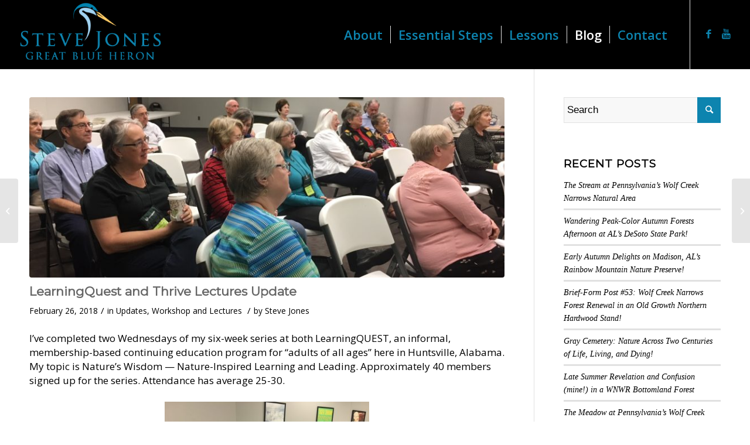

--- FILE ---
content_type: text/html; charset=UTF-8
request_url: https://stevejonesgbh.com/2018/02/26/learningquest-thrive-lectures-update/
body_size: 88414
content:
<!DOCTYPE html>
<html lang="en-US" class="html_stretched responsive av-preloader-disabled av-default-lightbox  html_header_top html_logo_left html_main_nav_header html_menu_right html_large html_header_sticky html_header_shrinking_disabled html_mobile_menu_tablet html_header_searchicon_disabled html_content_align_center html_header_unstick_top_disabled html_header_stretch html_minimal_header html_minimal_header_shadow html_av-submenu-hidden html_av-submenu-display-click html_av-overlay-side html_av-overlay-side-classic html_av-submenu-noclone html_entry_id_1845 av-cookies-no-cookie-consent av-no-preview html_text_menu_active ">
<head>
<meta charset="UTF-8" />


<!-- mobile setting -->
<meta name="viewport" content="width=device-width, initial-scale=1">

<!-- Scripts/CSS and wp_head hook -->
<meta name='robots' content='index, follow, max-image-preview:large, max-snippet:-1, max-video-preview:-1' />

	<!-- This site is optimized with the Yoast SEO plugin v26.8 - https://yoast.com/product/yoast-seo-wordpress/ -->
	<title>LearningQuest and Thrive Lectures Update - Steve Jones Great Blue Heron</title>
	<link rel="canonical" href="https://stevejonesgbh.com/2018/02/26/learningquest-thrive-lectures-update/" />
	<meta property="og:locale" content="en_US" />
	<meta property="og:type" content="article" />
	<meta property="og:title" content="LearningQuest and Thrive Lectures Update - Steve Jones Great Blue Heron" />
	<meta property="og:description" content="I&#8217;ve completed two Wednesdays of my six-week series at both LearningQUEST, an informal, membership-based continuing education program for &#8220;adults of all ages&#8221; here in Huntsville, Alabama. My topic is Nature&#8217;s Wisdom &#8212; Nature-Inspired Learning and Leading. Approximately 40 members signed up for the series. Attendance has average 25-30. Most, like me, are retired or semi-retired. [&hellip;]" />
	<meta property="og:url" content="https://stevejonesgbh.com/2018/02/26/learningquest-thrive-lectures-update/" />
	<meta property="og:site_name" content="Steve Jones Great Blue Heron" />
	<meta property="article:published_time" content="2018-02-26T10:24:27+00:00" />
	<meta property="og:image" content="https://stevejonesgbh.com/wp-content/uploads/2018/02/IMG_5125-3-LQ-lo-res.jpg" />
	<meta property="og:image:width" content="2016" />
	<meta property="og:image:height" content="1512" />
	<meta property="og:image:type" content="image/jpeg" />
	<meta name="author" content="Steve Jones" />
	<meta name="twitter:card" content="summary_large_image" />
	<meta name="twitter:label1" content="Written by" />
	<meta name="twitter:data1" content="Steve Jones" />
	<meta name="twitter:label2" content="Est. reading time" />
	<meta name="twitter:data2" content="5 minutes" />
	<script type="application/ld+json" class="yoast-schema-graph">{"@context":"https://schema.org","@graph":[{"@type":"Article","@id":"https://stevejonesgbh.com/2018/02/26/learningquest-thrive-lectures-update/#article","isPartOf":{"@id":"https://stevejonesgbh.com/2018/02/26/learningquest-thrive-lectures-update/"},"author":{"name":"Steve Jones","@id":"https://stevejonesgbh.com/#/schema/person/5474c2de04b77024bd829cc989eb1af9"},"headline":"LearningQuest and Thrive Lectures Update","datePublished":"2018-02-26T10:24:27+00:00","mainEntityOfPage":{"@id":"https://stevejonesgbh.com/2018/02/26/learningquest-thrive-lectures-update/"},"wordCount":909,"image":{"@id":"https://stevejonesgbh.com/2018/02/26/learningquest-thrive-lectures-update/#primaryimage"},"thumbnailUrl":"https://stevejonesgbh.com/wp-content/uploads/2018/02/IMG_5125-3-LQ-lo-res.jpg","articleSection":["Updates","Workshop and Lectures"],"inLanguage":"en-US"},{"@type":"WebPage","@id":"https://stevejonesgbh.com/2018/02/26/learningquest-thrive-lectures-update/","url":"https://stevejonesgbh.com/2018/02/26/learningquest-thrive-lectures-update/","name":"LearningQuest and Thrive Lectures Update - Steve Jones Great Blue Heron","isPartOf":{"@id":"https://stevejonesgbh.com/#website"},"primaryImageOfPage":{"@id":"https://stevejonesgbh.com/2018/02/26/learningquest-thrive-lectures-update/#primaryimage"},"image":{"@id":"https://stevejonesgbh.com/2018/02/26/learningquest-thrive-lectures-update/#primaryimage"},"thumbnailUrl":"https://stevejonesgbh.com/wp-content/uploads/2018/02/IMG_5125-3-LQ-lo-res.jpg","datePublished":"2018-02-26T10:24:27+00:00","author":{"@id":"https://stevejonesgbh.com/#/schema/person/5474c2de04b77024bd829cc989eb1af9"},"breadcrumb":{"@id":"https://stevejonesgbh.com/2018/02/26/learningquest-thrive-lectures-update/#breadcrumb"},"inLanguage":"en-US","potentialAction":[{"@type":"ReadAction","target":["https://stevejonesgbh.com/2018/02/26/learningquest-thrive-lectures-update/"]}]},{"@type":"ImageObject","inLanguage":"en-US","@id":"https://stevejonesgbh.com/2018/02/26/learningquest-thrive-lectures-update/#primaryimage","url":"https://stevejonesgbh.com/wp-content/uploads/2018/02/IMG_5125-3-LQ-lo-res.jpg","contentUrl":"https://stevejonesgbh.com/wp-content/uploads/2018/02/IMG_5125-3-LQ-lo-res.jpg","width":2016,"height":1512},{"@type":"BreadcrumbList","@id":"https://stevejonesgbh.com/2018/02/26/learningquest-thrive-lectures-update/#breadcrumb","itemListElement":[{"@type":"ListItem","position":1,"name":"Home","item":"https://stevejonesgbh.com/"},{"@type":"ListItem","position":2,"name":"LearningQuest and Thrive Lectures Update"}]},{"@type":"WebSite","@id":"https://stevejonesgbh.com/#website","url":"https://stevejonesgbh.com/","name":"Steve Jones Great Blue Heron","description":"Nature-Inspired Writing, Speaking, and Consulting","potentialAction":[{"@type":"SearchAction","target":{"@type":"EntryPoint","urlTemplate":"https://stevejonesgbh.com/?s={search_term_string}"},"query-input":{"@type":"PropertyValueSpecification","valueRequired":true,"valueName":"search_term_string"}}],"inLanguage":"en-US"},{"@type":"Person","@id":"https://stevejonesgbh.com/#/schema/person/5474c2de04b77024bd829cc989eb1af9","name":"Steve Jones","image":{"@type":"ImageObject","inLanguage":"en-US","@id":"https://stevejonesgbh.com/#/schema/person/image/","url":"https://secure.gravatar.com/avatar/21486ac66b41f176cf3abe7d343812ed5f159af6b49527aed11197eab1d24724?s=96&d=mm&r=g","contentUrl":"https://secure.gravatar.com/avatar/21486ac66b41f176cf3abe7d343812ed5f159af6b49527aed11197eab1d24724?s=96&d=mm&r=g","caption":"Steve Jones"},"url":"https://stevejonesgbh.com/author/stevegbh/"}]}</script>
	<!-- / Yoast SEO plugin. -->


<link rel="alternate" type="application/rss+xml" title="Steve Jones Great Blue Heron &raquo; Feed" href="https://stevejonesgbh.com/feed/" />
<link rel="alternate" type="application/rss+xml" title="Steve Jones Great Blue Heron &raquo; Comments Feed" href="https://stevejonesgbh.com/comments/feed/" />
<link rel="alternate" title="oEmbed (JSON)" type="application/json+oembed" href="https://stevejonesgbh.com/wp-json/oembed/1.0/embed?url=https%3A%2F%2Fstevejonesgbh.com%2F2018%2F02%2F26%2Flearningquest-thrive-lectures-update%2F" />
<link rel="alternate" title="oEmbed (XML)" type="text/xml+oembed" href="https://stevejonesgbh.com/wp-json/oembed/1.0/embed?url=https%3A%2F%2Fstevejonesgbh.com%2F2018%2F02%2F26%2Flearningquest-thrive-lectures-update%2F&#038;format=xml" />

<!-- google webfont font replacement -->

			<script type='text/javascript'>

				(function() {
					
					/*	check if webfonts are disabled by user setting via cookie - or user must opt in.	*/
					var html = document.getElementsByTagName('html')[0];
					var cookie_check = html.className.indexOf('av-cookies-needs-opt-in') >= 0 || html.className.indexOf('av-cookies-can-opt-out') >= 0;
					var allow_continue = true;
					var silent_accept_cookie = html.className.indexOf('av-cookies-user-silent-accept') >= 0;

					if( cookie_check && ! silent_accept_cookie )
					{
						if( ! document.cookie.match(/aviaCookieConsent/) || html.className.indexOf('av-cookies-session-refused') >= 0 )
						{
							allow_continue = false;
						}
						else
						{
							if( ! document.cookie.match(/aviaPrivacyRefuseCookiesHideBar/) )
							{
								allow_continue = false;
							}
							else if( ! document.cookie.match(/aviaPrivacyEssentialCookiesEnabled/) )
							{
								allow_continue = false;
							}
							else if( document.cookie.match(/aviaPrivacyGoogleWebfontsDisabled/) )
							{
								allow_continue = false;
							}
						}
					}
					
					if( allow_continue )
					{
						var f = document.createElement('link');
					
						f.type 	= 'text/css';
						f.rel 	= 'stylesheet';
						f.href 	= '//fonts.googleapis.com/css?family=Montserrat%7COpen+Sans:400,600';
						f.id 	= 'avia-google-webfont';

						document.getElementsByTagName('head')[0].appendChild(f);
					}
				})();
			
			</script>
			<style id='wp-img-auto-sizes-contain-inline-css' type='text/css'>
img:is([sizes=auto i],[sizes^="auto," i]){contain-intrinsic-size:3000px 1500px}
/*# sourceURL=wp-img-auto-sizes-contain-inline-css */
</style>
<link rel='stylesheet' id='avia-grid-css' href='https://stevejonesgbh.com/wp-content/themes/enfold/css/grid.css?ver=4.7.3' type='text/css' media='all' />
<link rel='stylesheet' id='avia-base-css' href='https://stevejonesgbh.com/wp-content/themes/enfold/css/base.css?ver=4.7.3' type='text/css' media='all' />
<link rel='stylesheet' id='avia-layout-css' href='https://stevejonesgbh.com/wp-content/themes/enfold/css/layout.css?ver=4.7.3' type='text/css' media='all' />
<link rel='stylesheet' id='avia-module-audioplayer-css' href='https://stevejonesgbh.com/wp-content/themes/enfold/config-templatebuilder/avia-shortcodes/audio-player/audio-player.css?ver=6.9' type='text/css' media='all' />
<link rel='stylesheet' id='avia-module-blog-css' href='https://stevejonesgbh.com/wp-content/themes/enfold/config-templatebuilder/avia-shortcodes/blog/blog.css?ver=6.9' type='text/css' media='all' />
<link rel='stylesheet' id='avia-module-postslider-css' href='https://stevejonesgbh.com/wp-content/themes/enfold/config-templatebuilder/avia-shortcodes/postslider/postslider.css?ver=6.9' type='text/css' media='all' />
<link rel='stylesheet' id='avia-module-button-css' href='https://stevejonesgbh.com/wp-content/themes/enfold/config-templatebuilder/avia-shortcodes/buttons/buttons.css?ver=6.9' type='text/css' media='all' />
<link rel='stylesheet' id='avia-module-buttonrow-css' href='https://stevejonesgbh.com/wp-content/themes/enfold/config-templatebuilder/avia-shortcodes/buttonrow/buttonrow.css?ver=6.9' type='text/css' media='all' />
<link rel='stylesheet' id='avia-module-button-fullwidth-css' href='https://stevejonesgbh.com/wp-content/themes/enfold/config-templatebuilder/avia-shortcodes/buttons_fullwidth/buttons_fullwidth.css?ver=6.9' type='text/css' media='all' />
<link rel='stylesheet' id='avia-module-catalogue-css' href='https://stevejonesgbh.com/wp-content/themes/enfold/config-templatebuilder/avia-shortcodes/catalogue/catalogue.css?ver=6.9' type='text/css' media='all' />
<link rel='stylesheet' id='avia-module-comments-css' href='https://stevejonesgbh.com/wp-content/themes/enfold/config-templatebuilder/avia-shortcodes/comments/comments.css?ver=6.9' type='text/css' media='all' />
<link rel='stylesheet' id='avia-module-contact-css' href='https://stevejonesgbh.com/wp-content/themes/enfold/config-templatebuilder/avia-shortcodes/contact/contact.css?ver=6.9' type='text/css' media='all' />
<link rel='stylesheet' id='avia-module-slideshow-css' href='https://stevejonesgbh.com/wp-content/themes/enfold/config-templatebuilder/avia-shortcodes/slideshow/slideshow.css?ver=6.9' type='text/css' media='all' />
<link rel='stylesheet' id='avia-module-slideshow-contentpartner-css' href='https://stevejonesgbh.com/wp-content/themes/enfold/config-templatebuilder/avia-shortcodes/contentslider/contentslider.css?ver=6.9' type='text/css' media='all' />
<link rel='stylesheet' id='avia-module-countdown-css' href='https://stevejonesgbh.com/wp-content/themes/enfold/config-templatebuilder/avia-shortcodes/countdown/countdown.css?ver=6.9' type='text/css' media='all' />
<link rel='stylesheet' id='avia-module-gallery-css' href='https://stevejonesgbh.com/wp-content/themes/enfold/config-templatebuilder/avia-shortcodes/gallery/gallery.css?ver=6.9' type='text/css' media='all' />
<link rel='stylesheet' id='avia-module-gallery-hor-css' href='https://stevejonesgbh.com/wp-content/themes/enfold/config-templatebuilder/avia-shortcodes/gallery_horizontal/gallery_horizontal.css?ver=6.9' type='text/css' media='all' />
<link rel='stylesheet' id='avia-module-maps-css' href='https://stevejonesgbh.com/wp-content/themes/enfold/config-templatebuilder/avia-shortcodes/google_maps/google_maps.css?ver=6.9' type='text/css' media='all' />
<link rel='stylesheet' id='avia-module-gridrow-css' href='https://stevejonesgbh.com/wp-content/themes/enfold/config-templatebuilder/avia-shortcodes/grid_row/grid_row.css?ver=6.9' type='text/css' media='all' />
<link rel='stylesheet' id='avia-module-heading-css' href='https://stevejonesgbh.com/wp-content/themes/enfold/config-templatebuilder/avia-shortcodes/heading/heading.css?ver=6.9' type='text/css' media='all' />
<link rel='stylesheet' id='avia-module-rotator-css' href='https://stevejonesgbh.com/wp-content/themes/enfold/config-templatebuilder/avia-shortcodes/headline_rotator/headline_rotator.css?ver=6.9' type='text/css' media='all' />
<link rel='stylesheet' id='avia-module-hr-css' href='https://stevejonesgbh.com/wp-content/themes/enfold/config-templatebuilder/avia-shortcodes/hr/hr.css?ver=6.9' type='text/css' media='all' />
<link rel='stylesheet' id='avia-module-icon-css' href='https://stevejonesgbh.com/wp-content/themes/enfold/config-templatebuilder/avia-shortcodes/icon/icon.css?ver=6.9' type='text/css' media='all' />
<link rel='stylesheet' id='avia-module-iconbox-css' href='https://stevejonesgbh.com/wp-content/themes/enfold/config-templatebuilder/avia-shortcodes/iconbox/iconbox.css?ver=6.9' type='text/css' media='all' />
<link rel='stylesheet' id='avia-module-icongrid-css' href='https://stevejonesgbh.com/wp-content/themes/enfold/config-templatebuilder/avia-shortcodes/icongrid/icongrid.css?ver=6.9' type='text/css' media='all' />
<link rel='stylesheet' id='avia-module-iconlist-css' href='https://stevejonesgbh.com/wp-content/themes/enfold/config-templatebuilder/avia-shortcodes/iconlist/iconlist.css?ver=6.9' type='text/css' media='all' />
<link rel='stylesheet' id='avia-module-image-css' href='https://stevejonesgbh.com/wp-content/themes/enfold/config-templatebuilder/avia-shortcodes/image/image.css?ver=6.9' type='text/css' media='all' />
<link rel='stylesheet' id='avia-module-hotspot-css' href='https://stevejonesgbh.com/wp-content/themes/enfold/config-templatebuilder/avia-shortcodes/image_hotspots/image_hotspots.css?ver=6.9' type='text/css' media='all' />
<link rel='stylesheet' id='avia-module-magazine-css' href='https://stevejonesgbh.com/wp-content/themes/enfold/config-templatebuilder/avia-shortcodes/magazine/magazine.css?ver=6.9' type='text/css' media='all' />
<link rel='stylesheet' id='avia-module-masonry-css' href='https://stevejonesgbh.com/wp-content/themes/enfold/config-templatebuilder/avia-shortcodes/masonry_entries/masonry_entries.css?ver=6.9' type='text/css' media='all' />
<link rel='stylesheet' id='avia-siteloader-css' href='https://stevejonesgbh.com/wp-content/themes/enfold/css/avia-snippet-site-preloader.css?ver=6.9' type='text/css' media='all' />
<link rel='stylesheet' id='avia-module-menu-css' href='https://stevejonesgbh.com/wp-content/themes/enfold/config-templatebuilder/avia-shortcodes/menu/menu.css?ver=6.9' type='text/css' media='all' />
<link rel='stylesheet' id='avia-modfule-notification-css' href='https://stevejonesgbh.com/wp-content/themes/enfold/config-templatebuilder/avia-shortcodes/notification/notification.css?ver=6.9' type='text/css' media='all' />
<link rel='stylesheet' id='avia-module-numbers-css' href='https://stevejonesgbh.com/wp-content/themes/enfold/config-templatebuilder/avia-shortcodes/numbers/numbers.css?ver=6.9' type='text/css' media='all' />
<link rel='stylesheet' id='avia-module-portfolio-css' href='https://stevejonesgbh.com/wp-content/themes/enfold/config-templatebuilder/avia-shortcodes/portfolio/portfolio.css?ver=6.9' type='text/css' media='all' />
<link rel='stylesheet' id='avia-module-progress-bar-css' href='https://stevejonesgbh.com/wp-content/themes/enfold/config-templatebuilder/avia-shortcodes/progressbar/progressbar.css?ver=6.9' type='text/css' media='all' />
<link rel='stylesheet' id='avia-module-promobox-css' href='https://stevejonesgbh.com/wp-content/themes/enfold/config-templatebuilder/avia-shortcodes/promobox/promobox.css?ver=6.9' type='text/css' media='all' />
<link rel='stylesheet' id='avia-sc-search-css' href='https://stevejonesgbh.com/wp-content/themes/enfold/config-templatebuilder/avia-shortcodes/search/search.css?ver=6.9' type='text/css' media='all' />
<link rel='stylesheet' id='avia-module-slideshow-accordion-css' href='https://stevejonesgbh.com/wp-content/themes/enfold/config-templatebuilder/avia-shortcodes/slideshow_accordion/slideshow_accordion.css?ver=6.9' type='text/css' media='all' />
<link rel='stylesheet' id='avia-module-slideshow-feature-image-css' href='https://stevejonesgbh.com/wp-content/themes/enfold/config-templatebuilder/avia-shortcodes/slideshow_feature_image/slideshow_feature_image.css?ver=6.9' type='text/css' media='all' />
<link rel='stylesheet' id='avia-module-slideshow-fullsize-css' href='https://stevejonesgbh.com/wp-content/themes/enfold/config-templatebuilder/avia-shortcodes/slideshow_fullsize/slideshow_fullsize.css?ver=6.9' type='text/css' media='all' />
<link rel='stylesheet' id='avia-module-slideshow-fullscreen-css' href='https://stevejonesgbh.com/wp-content/themes/enfold/config-templatebuilder/avia-shortcodes/slideshow_fullscreen/slideshow_fullscreen.css?ver=6.9' type='text/css' media='all' />
<link rel='stylesheet' id='avia-module-slideshow-ls-css' href='https://stevejonesgbh.com/wp-content/themes/enfold/config-templatebuilder/avia-shortcodes/slideshow_layerslider/slideshow_layerslider.css?ver=6.9' type='text/css' media='all' />
<link rel='stylesheet' id='avia-module-social-css' href='https://stevejonesgbh.com/wp-content/themes/enfold/config-templatebuilder/avia-shortcodes/social_share/social_share.css?ver=6.9' type='text/css' media='all' />
<link rel='stylesheet' id='avia-module-tabsection-css' href='https://stevejonesgbh.com/wp-content/themes/enfold/config-templatebuilder/avia-shortcodes/tab_section/tab_section.css?ver=6.9' type='text/css' media='all' />
<link rel='stylesheet' id='avia-module-table-css' href='https://stevejonesgbh.com/wp-content/themes/enfold/config-templatebuilder/avia-shortcodes/table/table.css?ver=6.9' type='text/css' media='all' />
<link rel='stylesheet' id='avia-module-tabs-css' href='https://stevejonesgbh.com/wp-content/themes/enfold/config-templatebuilder/avia-shortcodes/tabs/tabs.css?ver=6.9' type='text/css' media='all' />
<link rel='stylesheet' id='avia-module-team-css' href='https://stevejonesgbh.com/wp-content/themes/enfold/config-templatebuilder/avia-shortcodes/team/team.css?ver=6.9' type='text/css' media='all' />
<link rel='stylesheet' id='avia-module-testimonials-css' href='https://stevejonesgbh.com/wp-content/themes/enfold/config-templatebuilder/avia-shortcodes/testimonials/testimonials.css?ver=6.9' type='text/css' media='all' />
<link rel='stylesheet' id='avia-module-timeline-css' href='https://stevejonesgbh.com/wp-content/themes/enfold/config-templatebuilder/avia-shortcodes/timeline/timeline.css?ver=6.9' type='text/css' media='all' />
<link rel='stylesheet' id='avia-module-toggles-css' href='https://stevejonesgbh.com/wp-content/themes/enfold/config-templatebuilder/avia-shortcodes/toggles/toggles.css?ver=6.9' type='text/css' media='all' />
<link rel='stylesheet' id='avia-module-video-css' href='https://stevejonesgbh.com/wp-content/themes/enfold/config-templatebuilder/avia-shortcodes/video/video.css?ver=6.9' type='text/css' media='all' />
<style id='wp-emoji-styles-inline-css' type='text/css'>

	img.wp-smiley, img.emoji {
		display: inline !important;
		border: none !important;
		box-shadow: none !important;
		height: 1em !important;
		width: 1em !important;
		margin: 0 0.07em !important;
		vertical-align: -0.1em !important;
		background: none !important;
		padding: 0 !important;
	}
/*# sourceURL=wp-emoji-styles-inline-css */
</style>
<style id='wp-block-library-inline-css' type='text/css'>
:root{--wp-block-synced-color:#7a00df;--wp-block-synced-color--rgb:122,0,223;--wp-bound-block-color:var(--wp-block-synced-color);--wp-editor-canvas-background:#ddd;--wp-admin-theme-color:#007cba;--wp-admin-theme-color--rgb:0,124,186;--wp-admin-theme-color-darker-10:#006ba1;--wp-admin-theme-color-darker-10--rgb:0,107,160.5;--wp-admin-theme-color-darker-20:#005a87;--wp-admin-theme-color-darker-20--rgb:0,90,135;--wp-admin-border-width-focus:2px}@media (min-resolution:192dpi){:root{--wp-admin-border-width-focus:1.5px}}.wp-element-button{cursor:pointer}:root .has-very-light-gray-background-color{background-color:#eee}:root .has-very-dark-gray-background-color{background-color:#313131}:root .has-very-light-gray-color{color:#eee}:root .has-very-dark-gray-color{color:#313131}:root .has-vivid-green-cyan-to-vivid-cyan-blue-gradient-background{background:linear-gradient(135deg,#00d084,#0693e3)}:root .has-purple-crush-gradient-background{background:linear-gradient(135deg,#34e2e4,#4721fb 50%,#ab1dfe)}:root .has-hazy-dawn-gradient-background{background:linear-gradient(135deg,#faaca8,#dad0ec)}:root .has-subdued-olive-gradient-background{background:linear-gradient(135deg,#fafae1,#67a671)}:root .has-atomic-cream-gradient-background{background:linear-gradient(135deg,#fdd79a,#004a59)}:root .has-nightshade-gradient-background{background:linear-gradient(135deg,#330968,#31cdcf)}:root .has-midnight-gradient-background{background:linear-gradient(135deg,#020381,#2874fc)}:root{--wp--preset--font-size--normal:16px;--wp--preset--font-size--huge:42px}.has-regular-font-size{font-size:1em}.has-larger-font-size{font-size:2.625em}.has-normal-font-size{font-size:var(--wp--preset--font-size--normal)}.has-huge-font-size{font-size:var(--wp--preset--font-size--huge)}.has-text-align-center{text-align:center}.has-text-align-left{text-align:left}.has-text-align-right{text-align:right}.has-fit-text{white-space:nowrap!important}#end-resizable-editor-section{display:none}.aligncenter{clear:both}.items-justified-left{justify-content:flex-start}.items-justified-center{justify-content:center}.items-justified-right{justify-content:flex-end}.items-justified-space-between{justify-content:space-between}.screen-reader-text{border:0;clip-path:inset(50%);height:1px;margin:-1px;overflow:hidden;padding:0;position:absolute;width:1px;word-wrap:normal!important}.screen-reader-text:focus{background-color:#ddd;clip-path:none;color:#444;display:block;font-size:1em;height:auto;left:5px;line-height:normal;padding:15px 23px 14px;text-decoration:none;top:5px;width:auto;z-index:100000}html :where(.has-border-color){border-style:solid}html :where([style*=border-top-color]){border-top-style:solid}html :where([style*=border-right-color]){border-right-style:solid}html :where([style*=border-bottom-color]){border-bottom-style:solid}html :where([style*=border-left-color]){border-left-style:solid}html :where([style*=border-width]){border-style:solid}html :where([style*=border-top-width]){border-top-style:solid}html :where([style*=border-right-width]){border-right-style:solid}html :where([style*=border-bottom-width]){border-bottom-style:solid}html :where([style*=border-left-width]){border-left-style:solid}html :where(img[class*=wp-image-]){height:auto;max-width:100%}:where(figure){margin:0 0 1em}html :where(.is-position-sticky){--wp-admin--admin-bar--position-offset:var(--wp-admin--admin-bar--height,0px)}@media screen and (max-width:600px){html :where(.is-position-sticky){--wp-admin--admin-bar--position-offset:0px}}

/*# sourceURL=wp-block-library-inline-css */
</style><style id='global-styles-inline-css' type='text/css'>
:root{--wp--preset--aspect-ratio--square: 1;--wp--preset--aspect-ratio--4-3: 4/3;--wp--preset--aspect-ratio--3-4: 3/4;--wp--preset--aspect-ratio--3-2: 3/2;--wp--preset--aspect-ratio--2-3: 2/3;--wp--preset--aspect-ratio--16-9: 16/9;--wp--preset--aspect-ratio--9-16: 9/16;--wp--preset--color--black: #000000;--wp--preset--color--cyan-bluish-gray: #abb8c3;--wp--preset--color--white: #ffffff;--wp--preset--color--pale-pink: #f78da7;--wp--preset--color--vivid-red: #cf2e2e;--wp--preset--color--luminous-vivid-orange: #ff6900;--wp--preset--color--luminous-vivid-amber: #fcb900;--wp--preset--color--light-green-cyan: #7bdcb5;--wp--preset--color--vivid-green-cyan: #00d084;--wp--preset--color--pale-cyan-blue: #8ed1fc;--wp--preset--color--vivid-cyan-blue: #0693e3;--wp--preset--color--vivid-purple: #9b51e0;--wp--preset--gradient--vivid-cyan-blue-to-vivid-purple: linear-gradient(135deg,rgb(6,147,227) 0%,rgb(155,81,224) 100%);--wp--preset--gradient--light-green-cyan-to-vivid-green-cyan: linear-gradient(135deg,rgb(122,220,180) 0%,rgb(0,208,130) 100%);--wp--preset--gradient--luminous-vivid-amber-to-luminous-vivid-orange: linear-gradient(135deg,rgb(252,185,0) 0%,rgb(255,105,0) 100%);--wp--preset--gradient--luminous-vivid-orange-to-vivid-red: linear-gradient(135deg,rgb(255,105,0) 0%,rgb(207,46,46) 100%);--wp--preset--gradient--very-light-gray-to-cyan-bluish-gray: linear-gradient(135deg,rgb(238,238,238) 0%,rgb(169,184,195) 100%);--wp--preset--gradient--cool-to-warm-spectrum: linear-gradient(135deg,rgb(74,234,220) 0%,rgb(151,120,209) 20%,rgb(207,42,186) 40%,rgb(238,44,130) 60%,rgb(251,105,98) 80%,rgb(254,248,76) 100%);--wp--preset--gradient--blush-light-purple: linear-gradient(135deg,rgb(255,206,236) 0%,rgb(152,150,240) 100%);--wp--preset--gradient--blush-bordeaux: linear-gradient(135deg,rgb(254,205,165) 0%,rgb(254,45,45) 50%,rgb(107,0,62) 100%);--wp--preset--gradient--luminous-dusk: linear-gradient(135deg,rgb(255,203,112) 0%,rgb(199,81,192) 50%,rgb(65,88,208) 100%);--wp--preset--gradient--pale-ocean: linear-gradient(135deg,rgb(255,245,203) 0%,rgb(182,227,212) 50%,rgb(51,167,181) 100%);--wp--preset--gradient--electric-grass: linear-gradient(135deg,rgb(202,248,128) 0%,rgb(113,206,126) 100%);--wp--preset--gradient--midnight: linear-gradient(135deg,rgb(2,3,129) 0%,rgb(40,116,252) 100%);--wp--preset--font-size--small: 13px;--wp--preset--font-size--medium: 20px;--wp--preset--font-size--large: 36px;--wp--preset--font-size--x-large: 42px;--wp--preset--spacing--20: 0.44rem;--wp--preset--spacing--30: 0.67rem;--wp--preset--spacing--40: 1rem;--wp--preset--spacing--50: 1.5rem;--wp--preset--spacing--60: 2.25rem;--wp--preset--spacing--70: 3.38rem;--wp--preset--spacing--80: 5.06rem;--wp--preset--shadow--natural: 6px 6px 9px rgba(0, 0, 0, 0.2);--wp--preset--shadow--deep: 12px 12px 50px rgba(0, 0, 0, 0.4);--wp--preset--shadow--sharp: 6px 6px 0px rgba(0, 0, 0, 0.2);--wp--preset--shadow--outlined: 6px 6px 0px -3px rgb(255, 255, 255), 6px 6px rgb(0, 0, 0);--wp--preset--shadow--crisp: 6px 6px 0px rgb(0, 0, 0);}:where(.is-layout-flex){gap: 0.5em;}:where(.is-layout-grid){gap: 0.5em;}body .is-layout-flex{display: flex;}.is-layout-flex{flex-wrap: wrap;align-items: center;}.is-layout-flex > :is(*, div){margin: 0;}body .is-layout-grid{display: grid;}.is-layout-grid > :is(*, div){margin: 0;}:where(.wp-block-columns.is-layout-flex){gap: 2em;}:where(.wp-block-columns.is-layout-grid){gap: 2em;}:where(.wp-block-post-template.is-layout-flex){gap: 1.25em;}:where(.wp-block-post-template.is-layout-grid){gap: 1.25em;}.has-black-color{color: var(--wp--preset--color--black) !important;}.has-cyan-bluish-gray-color{color: var(--wp--preset--color--cyan-bluish-gray) !important;}.has-white-color{color: var(--wp--preset--color--white) !important;}.has-pale-pink-color{color: var(--wp--preset--color--pale-pink) !important;}.has-vivid-red-color{color: var(--wp--preset--color--vivid-red) !important;}.has-luminous-vivid-orange-color{color: var(--wp--preset--color--luminous-vivid-orange) !important;}.has-luminous-vivid-amber-color{color: var(--wp--preset--color--luminous-vivid-amber) !important;}.has-light-green-cyan-color{color: var(--wp--preset--color--light-green-cyan) !important;}.has-vivid-green-cyan-color{color: var(--wp--preset--color--vivid-green-cyan) !important;}.has-pale-cyan-blue-color{color: var(--wp--preset--color--pale-cyan-blue) !important;}.has-vivid-cyan-blue-color{color: var(--wp--preset--color--vivid-cyan-blue) !important;}.has-vivid-purple-color{color: var(--wp--preset--color--vivid-purple) !important;}.has-black-background-color{background-color: var(--wp--preset--color--black) !important;}.has-cyan-bluish-gray-background-color{background-color: var(--wp--preset--color--cyan-bluish-gray) !important;}.has-white-background-color{background-color: var(--wp--preset--color--white) !important;}.has-pale-pink-background-color{background-color: var(--wp--preset--color--pale-pink) !important;}.has-vivid-red-background-color{background-color: var(--wp--preset--color--vivid-red) !important;}.has-luminous-vivid-orange-background-color{background-color: var(--wp--preset--color--luminous-vivid-orange) !important;}.has-luminous-vivid-amber-background-color{background-color: var(--wp--preset--color--luminous-vivid-amber) !important;}.has-light-green-cyan-background-color{background-color: var(--wp--preset--color--light-green-cyan) !important;}.has-vivid-green-cyan-background-color{background-color: var(--wp--preset--color--vivid-green-cyan) !important;}.has-pale-cyan-blue-background-color{background-color: var(--wp--preset--color--pale-cyan-blue) !important;}.has-vivid-cyan-blue-background-color{background-color: var(--wp--preset--color--vivid-cyan-blue) !important;}.has-vivid-purple-background-color{background-color: var(--wp--preset--color--vivid-purple) !important;}.has-black-border-color{border-color: var(--wp--preset--color--black) !important;}.has-cyan-bluish-gray-border-color{border-color: var(--wp--preset--color--cyan-bluish-gray) !important;}.has-white-border-color{border-color: var(--wp--preset--color--white) !important;}.has-pale-pink-border-color{border-color: var(--wp--preset--color--pale-pink) !important;}.has-vivid-red-border-color{border-color: var(--wp--preset--color--vivid-red) !important;}.has-luminous-vivid-orange-border-color{border-color: var(--wp--preset--color--luminous-vivid-orange) !important;}.has-luminous-vivid-amber-border-color{border-color: var(--wp--preset--color--luminous-vivid-amber) !important;}.has-light-green-cyan-border-color{border-color: var(--wp--preset--color--light-green-cyan) !important;}.has-vivid-green-cyan-border-color{border-color: var(--wp--preset--color--vivid-green-cyan) !important;}.has-pale-cyan-blue-border-color{border-color: var(--wp--preset--color--pale-cyan-blue) !important;}.has-vivid-cyan-blue-border-color{border-color: var(--wp--preset--color--vivid-cyan-blue) !important;}.has-vivid-purple-border-color{border-color: var(--wp--preset--color--vivid-purple) !important;}.has-vivid-cyan-blue-to-vivid-purple-gradient-background{background: var(--wp--preset--gradient--vivid-cyan-blue-to-vivid-purple) !important;}.has-light-green-cyan-to-vivid-green-cyan-gradient-background{background: var(--wp--preset--gradient--light-green-cyan-to-vivid-green-cyan) !important;}.has-luminous-vivid-amber-to-luminous-vivid-orange-gradient-background{background: var(--wp--preset--gradient--luminous-vivid-amber-to-luminous-vivid-orange) !important;}.has-luminous-vivid-orange-to-vivid-red-gradient-background{background: var(--wp--preset--gradient--luminous-vivid-orange-to-vivid-red) !important;}.has-very-light-gray-to-cyan-bluish-gray-gradient-background{background: var(--wp--preset--gradient--very-light-gray-to-cyan-bluish-gray) !important;}.has-cool-to-warm-spectrum-gradient-background{background: var(--wp--preset--gradient--cool-to-warm-spectrum) !important;}.has-blush-light-purple-gradient-background{background: var(--wp--preset--gradient--blush-light-purple) !important;}.has-blush-bordeaux-gradient-background{background: var(--wp--preset--gradient--blush-bordeaux) !important;}.has-luminous-dusk-gradient-background{background: var(--wp--preset--gradient--luminous-dusk) !important;}.has-pale-ocean-gradient-background{background: var(--wp--preset--gradient--pale-ocean) !important;}.has-electric-grass-gradient-background{background: var(--wp--preset--gradient--electric-grass) !important;}.has-midnight-gradient-background{background: var(--wp--preset--gradient--midnight) !important;}.has-small-font-size{font-size: var(--wp--preset--font-size--small) !important;}.has-medium-font-size{font-size: var(--wp--preset--font-size--medium) !important;}.has-large-font-size{font-size: var(--wp--preset--font-size--large) !important;}.has-x-large-font-size{font-size: var(--wp--preset--font-size--x-large) !important;}
/*# sourceURL=global-styles-inline-css */
</style>

<style id='classic-theme-styles-inline-css' type='text/css'>
/*! This file is auto-generated */
.wp-block-button__link{color:#fff;background-color:#32373c;border-radius:9999px;box-shadow:none;text-decoration:none;padding:calc(.667em + 2px) calc(1.333em + 2px);font-size:1.125em}.wp-block-file__button{background:#32373c;color:#fff;text-decoration:none}
/*# sourceURL=/wp-includes/css/classic-themes.min.css */
</style>
<style id='dominant-color-styles-inline-css' type='text/css'>
img[data-dominant-color]:not(.has-transparency) { background-color: var(--dominant-color); }
/*# sourceURL=dominant-color-styles-inline-css */
</style>
<link rel='stylesheet' id='avia-scs-css' href='https://stevejonesgbh.com/wp-content/themes/enfold/css/shortcodes.css?ver=4.7.3' type='text/css' media='all' />
<link rel='stylesheet' id='avia-popup-css-css' href='https://stevejonesgbh.com/wp-content/themes/enfold/js/aviapopup/magnific-popup.css?ver=4.7.3' type='text/css' media='screen' />
<link rel='stylesheet' id='avia-lightbox-css' href='https://stevejonesgbh.com/wp-content/themes/enfold/css/avia-snippet-lightbox.css?ver=4.7.3' type='text/css' media='screen' />
<link rel='stylesheet' id='avia-widget-css-css' href='https://stevejonesgbh.com/wp-content/themes/enfold/css/avia-snippet-widget.css?ver=4.7.3' type='text/css' media='screen' />
<link rel='stylesheet' id='avia-dynamic-css' href='https://stevejonesgbh.com/wp-content/uploads/dynamic_avia/jonesgbh.css?ver=5e8524e38e225' type='text/css' media='all' />
<link rel='stylesheet' id='avia-custom-css' href='https://stevejonesgbh.com/wp-content/themes/enfold/css/custom.css?ver=4.7.3' type='text/css' media='all' />
<link rel='stylesheet' id='avia-style-css' href='https://stevejonesgbh.com/wp-content/themes/jonesgbh/style.css?ver=4.7.3' type='text/css' media='all' />
<script type="text/javascript" src="https://stevejonesgbh.com/wp-includes/js/jquery/jquery.min.js?ver=3.7.1" id="jquery-core-js"></script>
<script type="text/javascript" src="https://stevejonesgbh.com/wp-includes/js/jquery/jquery-migrate.min.js?ver=3.4.1" id="jquery-migrate-js"></script>
<script type="text/javascript" src="https://stevejonesgbh.com/wp-content/themes/enfold/js/avia-compat.js?ver=4.7.3" id="avia-compat-js"></script>
<link rel="https://api.w.org/" href="https://stevejonesgbh.com/wp-json/" /><link rel="alternate" title="JSON" type="application/json" href="https://stevejonesgbh.com/wp-json/wp/v2/posts/1845" /><link rel="EditURI" type="application/rsd+xml" title="RSD" href="https://stevejonesgbh.com/xmlrpc.php?rsd" />
<meta name="generator" content="WordPress 6.9" />
<link rel='shortlink' href='https://stevejonesgbh.com/?p=1845' />
<meta name="generator" content="dominant-color-images 1.2.0">
<meta name="generator" content="performance-lab 4.0.1; plugins: dominant-color-images, webp-uploads">
<meta name="generator" content="webp-uploads 2.6.1">
<link rel="profile" href="http://gmpg.org/xfn/11" />
<link rel="alternate" type="application/rss+xml" title="Steve Jones Great Blue Heron RSS2 Feed" href="https://stevejonesgbh.com/feed/" />
<link rel="pingback" href="https://stevejonesgbh.com/xmlrpc.php" />
<!--[if lt IE 9]><script src="https://stevejonesgbh.com/wp-content/themes/enfold/js/html5shiv.js"></script><![endif]-->


<!-- To speed up the rendering and to display the site as fast as possible to the user we include some styles and scripts for above the fold content inline -->
<script type="text/javascript">'use strict';var avia_is_mobile=!1;if(/Android|webOS|iPhone|iPad|iPod|BlackBerry|IEMobile|Opera Mini/i.test(navigator.userAgent)&&'ontouchstart' in document.documentElement){avia_is_mobile=!0;document.documentElement.className+=' avia_mobile '}
else{document.documentElement.className+=' avia_desktop '};document.documentElement.className+=' js_active ';(function(){var e=['-webkit-','-moz-','-ms-',''],n='';for(var t in e){if(e[t]+'transform' in document.documentElement.style){document.documentElement.className+=' avia_transform ';n=e[t]+'transform'};if(e[t]+'perspective' in document.documentElement.style)document.documentElement.className+=' avia_transform3d '};if(typeof document.getElementsByClassName=='function'&&typeof document.documentElement.getBoundingClientRect=='function'&&avia_is_mobile==!1){if(n&&window.innerHeight>0){setTimeout(function(){var e=0,o={},a=0,t=document.getElementsByClassName('av-parallax'),i=window.pageYOffset||document.documentElement.scrollTop;for(e=0;e<t.length;e++){t[e].style.top='0px';o=t[e].getBoundingClientRect();a=Math.ceil((window.innerHeight+i-o.top)*0.3);t[e].style[n]='translate(0px, '+a+'px)';t[e].style.top='auto';t[e].className+=' enabled-parallax '}},50)}}})();</script><style type='text/css'>
@font-face {font-family: 'entypo-fontello'; font-weight: normal; font-style: normal; font-display: auto;
src: url('https://stevejonesgbh.com/wp-content/themes/enfold/config-templatebuilder/avia-template-builder/assets/fonts/entypo-fontello.eot');
src: url('https://stevejonesgbh.com/wp-content/themes/enfold/config-templatebuilder/avia-template-builder/assets/fonts/entypo-fontello.eot?#iefix') format('embedded-opentype'), 
url('https://stevejonesgbh.com/wp-content/themes/enfold/config-templatebuilder/avia-template-builder/assets/fonts/entypo-fontello.woff') format('woff'),
url('https://stevejonesgbh.com/wp-content/themes/enfold/config-templatebuilder/avia-template-builder/assets/fonts/entypo-fontello.woff2') format('woff2'),
url('https://stevejonesgbh.com/wp-content/themes/enfold/config-templatebuilder/avia-template-builder/assets/fonts/entypo-fontello.ttf') format('truetype'), 
url('https://stevejonesgbh.com/wp-content/themes/enfold/config-templatebuilder/avia-template-builder/assets/fonts/entypo-fontello.svg#entypo-fontello') format('svg');
} #top .avia-font-entypo-fontello, body .avia-font-entypo-fontello, html body [data-av_iconfont='entypo-fontello']:before{ font-family: 'entypo-fontello'; }
</style>

<!--
Debugging Info for Theme support: 

Theme: Enfold
Version: 4.7.3
Installed: enfold
AviaFramework Version: 5.0
AviaBuilder Version: 4.7.1.1
aviaElementManager Version: 1.0.1
- - - - - - - - - - -
ChildTheme: jonesgbh
ChildTheme Version: 
ChildTheme Installed: enfold

ML:256-PU:62-PLA:9
WP:6.9
Compress: CSS:disabled - JS:disabled
Updates: disabled
PLAu:8
-->
</head>




<body id="top" class="wp-singular post-template-default single single-post postid-1845 single-format-standard wp-theme-enfold wp-child-theme-jonesgbh  rtl_columns stretched montserrat open_sans" itemscope="itemscope" itemtype="https://schema.org/WebPage" >

	
	<div id='wrap_all'>

	
<header id='header' class='all_colors header_color dark_bg_color  av_header_top av_logo_left av_main_nav_header av_menu_right av_large av_header_sticky av_header_shrinking_disabled av_header_stretch av_mobile_menu_tablet av_header_searchicon_disabled av_header_unstick_top_disabled av_seperator_small_border av_minimal_header av_minimal_header_shadow av_bottom_nav_disabled '  role="banner" itemscope="itemscope" itemtype="https://schema.org/WPHeader" >

		<div  id='header_main' class='container_wrap container_wrap_logo'>
	
        <div class='container av-logo-container'><div class='inner-container'><span class='logo'><a href='https://stevejonesgbh.com/'><img height='100' width='300' src='http://stevejonesgbh.com/wp-content/uploads/2017/01/gbhweblogo.png' alt='Steve Jones Great Blue Heron' title='' /></a></span><nav class='main_menu' data-selectname='Select a page'  role="navigation" itemscope="itemscope" itemtype="https://schema.org/SiteNavigationElement" ><div class="avia-menu av-main-nav-wrap av_menu_icon_beside"><ul id="avia-menu" class="menu av-main-nav"><li id="menu-item-1393" class="menu-item menu-item-type-post_type menu-item-object-page menu-item-has-children menu-item-top-level menu-item-top-level-1"><a href="https://stevejonesgbh.com/about-great-blue-heron/" itemprop="url"><span class="avia-bullet"></span><span class="avia-menu-text">About</span><span class="avia-menu-fx"><span class="avia-arrow-wrap"><span class="avia-arrow"></span></span></span></a>


<ul class="sub-menu">
	<li id="menu-item-1395" class="menu-item menu-item-type-post_type menu-item-object-page"><a href="https://stevejonesgbh.com/tenents/" itemprop="url"><span class="avia-bullet"></span><span class="avia-menu-text">Philosophical Tenets</span></a></li>
	<li id="menu-item-1394" class="menu-item menu-item-type-post_type menu-item-object-page"><a href="https://stevejonesgbh.com/reflections/" itemprop="url"><span class="avia-bullet"></span><span class="avia-menu-text">Reflections</span></a></li>
	<li id="menu-item-206" class="menu-item menu-item-type-post_type menu-item-object-page"><a href="https://stevejonesgbh.com/projects/" itemprop="url"><span class="avia-bullet"></span><span class="avia-menu-text">Projects</span></a></li>
</ul>
</li>
<li id="menu-item-1396" class="menu-item menu-item-type-post_type menu-item-object-page menu-item-mega-parent  menu-item-top-level menu-item-top-level-2"><a href="https://stevejonesgbh.com/the-essential-steps/" itemprop="url"><span class="avia-bullet"></span><span class="avia-menu-text">Essential Steps</span><span class="avia-menu-fx"><span class="avia-arrow-wrap"><span class="avia-arrow"></span></span></span></a></li>
<li id="menu-item-208" class="menu-item menu-item-type-post_type menu-item-object-page menu-item-has-children menu-item-top-level menu-item-top-level-3"><a href="https://stevejonesgbh.com/lessons/" itemprop="url"><span class="avia-bullet"></span><span class="avia-menu-text">Lessons</span><span class="avia-menu-fx"><span class="avia-arrow-wrap"><span class="avia-arrow"></span></span></span></a>


<ul class="sub-menu">
	<li id="menu-item-1420" class="menu-item menu-item-type-post_type menu-item-object-page"><a href="https://stevejonesgbh.com/workshops/" itemprop="url"><span class="avia-bullet"></span><span class="avia-menu-text">Appearances, Workshops, and Presentations</span></a></li>
	<li id="menu-item-609" class="menu-item menu-item-type-post_type menu-item-object-page"><a href="https://stevejonesgbh.com/writing/" itemprop="url"><span class="avia-bullet"></span><span class="avia-menu-text">Writing</span></a></li>
</ul>
</li>
<li id="menu-item-288" class="menu-item menu-item-type-post_type menu-item-object-page menu-item-top-level menu-item-top-level-4 current-menu-item"><a href="https://stevejonesgbh.com/blog/" itemprop="url"><span class="avia-bullet"></span><span class="avia-menu-text">Blog</span><span class="avia-menu-fx"><span class="avia-arrow-wrap"><span class="avia-arrow"></span></span></span></a></li>
<li id="menu-item-214" class="menu-item menu-item-type-post_type menu-item-object-page menu-item-top-level menu-item-top-level-5"><a href="https://stevejonesgbh.com/contact/" itemprop="url"><span class="avia-bullet"></span><span class="avia-menu-text">Contact</span><span class="avia-menu-fx"><span class="avia-arrow-wrap"><span class="avia-arrow"></span></span></span></a></li>
<li class="av-burger-menu-main menu-item-avia-special ">
	        			<a href="#">
							<span class="av-hamburger av-hamburger--spin av-js-hamburger">
					        <span class="av-hamburger-box">
						          <span class="av-hamburger-inner"></span>
						          <strong>Menu</strong>
					        </span>
							</span>
						</a>
	        		   </li></ul></div><ul class='noLightbox social_bookmarks icon_count_2'><li class='social_bookmarks_facebook av-social-link-facebook social_icon_1'><a target="_blank" aria-label="Link to Facebook" href='https://www.facebook.com/stevejonegreatblueheron/' aria-hidden='false' data-av_icon='' data-av_iconfont='entypo-fontello' title='Facebook' rel="noopener"><span class='avia_hidden_link_text'>Facebook</span></a></li><li class='social_bookmarks_youtube av-social-link-youtube social_icon_2'><a target="_blank" aria-label="Link to Youtube" href='https://www.youtube.com/channel/UCPKgi9PATM0_QeQ6J3lyKKg' aria-hidden='false' data-av_icon='' data-av_iconfont='entypo-fontello' title='Youtube' rel="noopener"><span class='avia_hidden_link_text'>Youtube</span></a></li></ul></nav></div> </div> 
		<!-- end container_wrap-->
		</div>
		<div class='header_bg'></div>

<!-- end header -->
</header>
		
	<div id='main' class='all_colors' data-scroll-offset='116'>

	
		<div class='container_wrap container_wrap_first main_color sidebar_right'>

			<div class='container template-blog template-single-blog '>

				<main class='content units av-content-small alpha '  role="main" itemscope="itemscope" itemtype="https://schema.org/Blog" >

                    <article class='post-entry post-entry-type-standard post-entry-1845 post-loop-1 post-parity-odd post-entry-last single-big with-slider post-1845 post type-post status-publish format-standard has-post-thumbnail hentry category-updates category-workshop-and-lectures'  itemscope="itemscope" itemtype="https://schema.org/BlogPosting" itemprop="blogPost" ><div class="big-preview single-big"><a href="https://stevejonesgbh.com/wp-content/uploads/2018/02/IMG_5125-3-LQ-lo-res-1030x773.jpg"  title="IMG_5125-3 LQ lo res" ><img width="845" height="321" src="https://stevejonesgbh.com/wp-content/uploads/2018/02/IMG_5125-3-LQ-lo-res-845x321.jpg" class="attachment-entry_with_sidebar size-entry_with_sidebar wp-post-image" alt="" decoding="async" fetchpriority="high" /></a></div><div class='blog-meta'></div><div class='entry-content-wrapper clearfix standard-content'><header class="entry-content-header"><h1 class='post-title entry-title '  itemprop="headline" >	<a href='https://stevejonesgbh.com/2018/02/26/learningquest-thrive-lectures-update/' rel='bookmark' title='Permanent Link: LearningQuest and Thrive Lectures Update'>LearningQuest and Thrive Lectures Update			<span class='post-format-icon minor-meta'></span>	</a></h1><span class='post-meta-infos'><time class='date-container minor-meta updated' >February 26, 2018</time><span class='text-sep text-sep-date'>/</span><span class="blog-categories minor-meta">in <a href="https://stevejonesgbh.com/category/updates/" rel="tag">Updates</a>, <a href="https://stevejonesgbh.com/category/workshop-and-lectures/" rel="tag">Workshop and Lectures</a> </span><span class="text-sep text-sep-cat">/</span><span class="blog-author minor-meta">by <span class="entry-author-link" ><span class="vcard author"><span class="fn"><a href="https://stevejonesgbh.com/author/stevegbh/" title="Posts by Steve Jones" rel="author">Steve Jones</a></span></span></span></span></span></header><div class="entry-content"  itemprop="text" ><p>I&#8217;ve completed two Wednesdays of my six-week series at both LearningQUEST, an informal, membership-based continuing education program for &#8220;adults of all ages&#8221; here in Huntsville, Alabama. My topic is Nature&#8217;s Wisdom &#8212; Nature-Inspired Learning and Leading. Approximately 40 members signed up for the series. Attendance has average 25-30.</p>
<p><img decoding="async" class=" wp-image-1851 aligncenter" src="https://stevejonesgbh.com/wp-content/uploads/2018/02/IMG_5128-LQ-lo-res-300x225.jpg" alt="" width="349" height="262" srcset="https://stevejonesgbh.com/wp-content/uploads/2018/02/IMG_5128-LQ-lo-res-300x225.jpg 300w, https://stevejonesgbh.com/wp-content/uploads/2018/02/IMG_5128-LQ-lo-res-768x576.jpg 768w, https://stevejonesgbh.com/wp-content/uploads/2018/02/IMG_5128-LQ-lo-res-1030x773.jpg 1030w, https://stevejonesgbh.com/wp-content/uploads/2018/02/IMG_5128-LQ-lo-res-1500x1125.jpg 1500w, https://stevejonesgbh.com/wp-content/uploads/2018/02/IMG_5128-LQ-lo-res-705x529.jpg 705w, https://stevejonesgbh.com/wp-content/uploads/2018/02/IMG_5128-LQ-lo-res-450x338.jpg 450w, https://stevejonesgbh.com/wp-content/uploads/2018/02/IMG_5128-LQ-lo-res.jpg 2016w" sizes="(max-width: 349px) 100vw, 349px" /></p>
<p>Most, like me, are retired or semi-retired. All live in the Tennessee River region of north-central Alabama. All of us share a deep passion for Nature. Participants engage eagerly and actively in discussions. The hour flies past. I&#8217;m learning a great deal. I especially draw benefit from gauging reactions to my rather novel philosophy regarding our human relationship to Nature. And to my firm belief that every lesson for living, learning, serving, and leading is either indelibly written <em>in</em>, or is compellingly inspired <em>by</em> Nature.</p>
<p>At the 11th Annual Kansas Natural Resources Conference in early February, I relished and drew comfort from how natural resources professionals resonated with the message. This amazing group of northern Alabama natural resources lay people buoy my hope that this message has clarity and can be embraced by the general citizenry. I am eager to continue exploring the topic with them. Here are the early gatherers preparing for this past Wednesday&#8217;s discussion:</p>
<p><img decoding="async" class=" wp-image-1858 aligncenter" src="https://stevejonesgbh.com/wp-content/uploads/2018/02/IMG_5120-2-LQ-hi-res-300x225.jpg" alt="" width="351" height="263" srcset="https://stevejonesgbh.com/wp-content/uploads/2018/02/IMG_5120-2-LQ-hi-res-300x225.jpg 300w, https://stevejonesgbh.com/wp-content/uploads/2018/02/IMG_5120-2-LQ-hi-res-768x576.jpg 768w, https://stevejonesgbh.com/wp-content/uploads/2018/02/IMG_5120-2-LQ-hi-res-1030x773.jpg 1030w, https://stevejonesgbh.com/wp-content/uploads/2018/02/IMG_5120-2-LQ-hi-res-1500x1125.jpg 1500w, https://stevejonesgbh.com/wp-content/uploads/2018/02/IMG_5120-2-LQ-hi-res-705x529.jpg 705w, https://stevejonesgbh.com/wp-content/uploads/2018/02/IMG_5120-2-LQ-hi-res-450x338.jpg 450w" sizes="(max-width: 351px) 100vw, 351px" /></p>
<p>I meet with them at 9:30 AM; I hold forth with the second group at 12:30 PM the same day at THRIVE Assisted Living southeast of Huntsville. Nearly a generation older, the THRIVE residents embrace me as Dad to their beloved events and activities coordinator (daughter Katy), and as an invited and welcome speaker. I entered this venue with a high level of anxiety, unsure of what to expect from a disparate gathering that included some who reside in the THRIVE memory care unit. Could I hold their interest, stimulate their thinking, and inspire them with my tales and lessons from Nature?</p>
<p>The first week, I began with the same set of notes I followed that morning at LearningQUEST, but soon abandoned the structure and relative rigidity. The morning attendees allowed and encouraged me to choose the path and direct the conversation. At THRIVE, I quickly adopted an approach that sensed the flow and direction of their interest, and I then followed the current. We exchanged stories, embraced shared memories and values, and skipped among the avenues that wove among my core messages, yet did not stay captive to my intended outcome.</p>
<p><img loading="lazy" decoding="async" class="wp-image-1852 aligncenter" src="https://stevejonesgbh.com/wp-content/uploads/2018/02/IMG_5136-2-Thrive-lo-res-300x225.jpg" alt="" width="349" height="262" srcset="https://stevejonesgbh.com/wp-content/uploads/2018/02/IMG_5136-2-Thrive-lo-res-300x225.jpg 300w, https://stevejonesgbh.com/wp-content/uploads/2018/02/IMG_5136-2-Thrive-lo-res-768x576.jpg 768w, https://stevejonesgbh.com/wp-content/uploads/2018/02/IMG_5136-2-Thrive-lo-res-1030x773.jpg 1030w, https://stevejonesgbh.com/wp-content/uploads/2018/02/IMG_5136-2-Thrive-lo-res-1500x1125.jpg 1500w, https://stevejonesgbh.com/wp-content/uploads/2018/02/IMG_5136-2-Thrive-lo-res-705x529.jpg 705w, https://stevejonesgbh.com/wp-content/uploads/2018/02/IMG_5136-2-Thrive-lo-res-450x338.jpg 450w, https://stevejonesgbh.com/wp-content/uploads/2018/02/IMG_5136-2-Thrive-lo-res.jpg 2016w" sizes="auto, (max-width: 349px) 100vw, 349px" /></p>
<p>The second week, I came prepared with relevant readings from Robert Service&#8217;s Yukon adventures &#8212; entertaining, poignant, and germane to my Nature-Inspired Learning and Leading topic. One of the women, a noted orchid grower here in Huntsville, brought along an exquisite photograph of one of her award-winning specimens. Sadly, she left her orchid collection behind upon entering residential care, yet she expressed joy that she will soon have an orchid or two at THRIVE.</p>
<p>Katy tells me that each day after the Wednesday session, the residents inquire when I&#8217;ll return. If the weather permits, next week we will spend a little time on the patio, inhaling fresh air and talking about the forest that stands just 100 feet away. One resident in particular requested that we focus on Alabama Nature. She somehow is concerned that my bias is somewhere other than here in the South. I will bring along some readings and references that extol the beauty, magic, wonder, and awe of Alabama&#8217;s natural world.</p>
<p><img loading="lazy" decoding="async" class=" wp-image-1853 aligncenter" src="https://stevejonesgbh.com/wp-content/uploads/2018/02/IMG_5131-1-Thrive-lo-res-e1519331393993-225x300.jpg" alt="" width="300" height="400" srcset="https://stevejonesgbh.com/wp-content/uploads/2018/02/IMG_5131-1-Thrive-lo-res-e1519331393993-225x300.jpg 225w, https://stevejonesgbh.com/wp-content/uploads/2018/02/IMG_5131-1-Thrive-lo-res-e1519331393993-450x600.jpg 450w, https://stevejonesgbh.com/wp-content/uploads/2018/02/IMG_5131-1-Thrive-lo-res-e1519331393993.jpg 480w" sizes="auto, (max-width: 300px) 100vw, 300px" /></p>
<p>I asked Katy the evening after this second session how it went. She replied that they loved it. I no longer feel trepidation about continuing the series. Like the slender willow, I chose to bow with the breeze, conforming to its demand, bending and yielding. Rigidity serves little purpose in living, learning, serving and leading. The tree that does not bend&#8230; breaks. Nature&#8217;s ways inform and inspire.</p>
<p>Back to LearningQUEST. I spoke with them about the first-day challenge I faced at THRIVE. They understood and now seem eager to learn more about my meetings there. All of us at LearningQUEST are within sight of the THRIVE residents&#8217; stage of life. I quoted Leonardo da Vinci who said, &#8220;Nature never breaks her own laws.&#8221; My point was that all of us are aging; there is no <em>Curious Case of Benjamin Button</em> in Nature. We share a bit of anxiety about what comes next. The THRIVE interactions provide a kind of preview. Next week I will share my experience from THRIVE week two.</p>
<p><img loading="lazy" decoding="async" class=" wp-image-1856 aligncenter" src="https://stevejonesgbh.com/wp-content/uploads/2018/02/IMG_5124-LQ-lo-res-300x225.jpg" alt="" width="350" height="262" srcset="https://stevejonesgbh.com/wp-content/uploads/2018/02/IMG_5124-LQ-lo-res-300x225.jpg 300w, https://stevejonesgbh.com/wp-content/uploads/2018/02/IMG_5124-LQ-lo-res-768x576.jpg 768w, https://stevejonesgbh.com/wp-content/uploads/2018/02/IMG_5124-LQ-lo-res-1030x773.jpg 1030w, https://stevejonesgbh.com/wp-content/uploads/2018/02/IMG_5124-LQ-lo-res-1500x1125.jpg 1500w, https://stevejonesgbh.com/wp-content/uploads/2018/02/IMG_5124-LQ-lo-res-705x529.jpg 705w, https://stevejonesgbh.com/wp-content/uploads/2018/02/IMG_5124-LQ-lo-res-450x338.jpg 450w, https://stevejonesgbh.com/wp-content/uploads/2018/02/IMG_5124-LQ-lo-res.jpg 2016w" sizes="auto, (max-width: 350px) 100vw, 350px" /></p>
<p>As we finished the second session, one questions addressed the extent to which fear (&#8220;I am afraid of the woods &#8212; the unknowns; getting lost; snakes; etc.&#8221;) plays a role in our ability to learn from Nature. Week three we will explore that idea. I responded without elaboration off the cuff, saying something like, &#8220;Unless we have been lost, how will we ever know and appreciate being found? If we have never been disoriented, how can we embrace the joy of knowing where we are?&#8221; I will introduce, with subsequent thought my concept of <em>pleasurable terror</em>, a theme I have employed as a vehicle for enhanced learning and inspiration in both my books.</p>
<p>I have also committed to probe with them the question of what is <em>wild</em> and where do we find it&#8230; how do we know it?</p>
<p>I am enjoying both lecture series, each one special and jointly complementary. I am learning. I am lifted. And I&#8217;m generating a lot of fuel for future writing and speaking.</p>
<p>May Nature Inspire all that you do!</p>
</div><footer class="entry-footer"><div class='av-share-box'><h5 class='av-share-link-description av-no-toc '>Share this entry</h5><ul class='av-share-box-list noLightbox'><li class='av-share-link av-social-link-facebook' ><a target="_blank" aria-label="Share on Facebook" href='https://www.facebook.com/sharer.php?u=https://stevejonesgbh.com/2018/02/26/learningquest-thrive-lectures-update/&#038;t=LearningQuest%20and%20Thrive%20Lectures%20Update' aria-hidden='false' data-av_icon='' data-av_iconfont='entypo-fontello' title='' data-avia-related-tooltip='Share on Facebook' rel="noopener"><span class='avia_hidden_link_text'>Share on Facebook</span></a></li><li class='av-share-link av-social-link-twitter' ><a target="_blank" aria-label="Share on Twitter" href='https://twitter.com/share?text=LearningQuest%20and%20Thrive%20Lectures%20Update&#038;url=https://stevejonesgbh.com/?p=1845' aria-hidden='false' data-av_icon='' data-av_iconfont='entypo-fontello' title='' data-avia-related-tooltip='Share on Twitter' rel="noopener"><span class='avia_hidden_link_text'>Share on Twitter</span></a></li><li class='av-share-link av-social-link-whatsapp' ><a target="_blank" aria-label="Share on WhatsApp" href='https://api.whatsapp.com/send?text=https://stevejonesgbh.com/2018/02/26/learningquest-thrive-lectures-update/' aria-hidden='false' data-av_icon='' data-av_iconfont='entypo-fontello' title='' data-avia-related-tooltip='Share on WhatsApp' rel="noopener"><span class='avia_hidden_link_text'>Share on WhatsApp</span></a></li><li class='av-share-link av-social-link-linkedin' ><a target="_blank" aria-label="Share on LinkedIn" href='https://linkedin.com/shareArticle?mini=true&#038;title=LearningQuest%20and%20Thrive%20Lectures%20Update&#038;url=https://stevejonesgbh.com/2018/02/26/learningquest-thrive-lectures-update/' aria-hidden='false' data-av_icon='' data-av_iconfont='entypo-fontello' title='' data-avia-related-tooltip='Share on LinkedIn' rel="noopener"><span class='avia_hidden_link_text'>Share on LinkedIn</span></a></li><li class='av-share-link av-social-link-tumblr' ><a target="_blank" aria-label="Share on Tumblr" href='https://www.tumblr.com/share/link?url=https%3A%2F%2Fstevejonesgbh.com%2F2018%2F02%2F26%2Flearningquest-thrive-lectures-update%2F&#038;name=LearningQuest%20and%20Thrive%20Lectures%20Update&#038;description=I%E2%80%99ve%20completed%20two%20Wednesdays%20of%20my%20six-week%20series%20at%20both%20LearningQUEST%2C%20an%20informal%2C%20membership-based%20continuing%20education%20program%20for%20%E2%80%9Cadults%20of%20all%20ages%E2%80%9D%20here%20in%20Huntsville%2C%20Alabama.%20My%20topic%20is%20Nature%E2%80%99s%20Wisdom%20%E2%80%94%20Nature-Inspired%20Learning%20and%20Leading.%20Approximately%2040%20members%20signed%20up%20for%20the%20series.%20Attendance%20has%20average%2025-30.%20Most%2C%20like%20me%2C%20are%20retired%20or%20semi-retired.%20%5B%E2%80%A6%5D' aria-hidden='false' data-av_icon='' data-av_iconfont='entypo-fontello' title='' data-avia-related-tooltip='Share on Tumblr' rel="noopener"><span class='avia_hidden_link_text'>Share on Tumblr</span></a></li><li class='av-share-link av-social-link-reddit' ><a target="_blank" aria-label="Share on Reddit" href='https://reddit.com/submit?url=https://stevejonesgbh.com/2018/02/26/learningquest-thrive-lectures-update/&#038;title=LearningQuest%20and%20Thrive%20Lectures%20Update' aria-hidden='false' data-av_icon='' data-av_iconfont='entypo-fontello' title='' data-avia-related-tooltip='Share on Reddit' rel="noopener"><span class='avia_hidden_link_text'>Share on Reddit</span></a></li><li class='av-share-link av-social-link-mail' ><a  aria-label="Share by Mail" href='mailto:?subject=LearningQuest%20and%20Thrive%20Lectures%20Update&#038;body=https://stevejonesgbh.com/2018/02/26/learningquest-thrive-lectures-update/' aria-hidden='false' data-av_icon='' data-av_iconfont='entypo-fontello' title='' data-avia-related-tooltip='Share by Mail'><span class='avia_hidden_link_text'>Share by Mail</span></a></li></ul></div></footer><div class='post_delimiter'></div></div><div class='post_author_timeline'></div><span class='hidden'>
				<span class='av-structured-data'  itemprop="image" itemscope="itemscope" itemtype="https://schema.org/ImageObject" >
						<span itemprop='url'>https://stevejonesgbh.com/wp-content/uploads/2018/02/IMG_5125-3-LQ-lo-res.jpg</span>
						<span itemprop='height'>1512</span>
						<span itemprop='width'>2016</span>
				</span>
				<span class='av-structured-data'  itemprop="publisher" itemtype="https://schema.org/Organization" itemscope="itemscope" >
						<span itemprop='name'>Steve Jones</span>
						<span itemprop='logo' itemscope itemtype='https://schema.org/ImageObject'>
							<span itemprop='url'>http://stevejonesgbh.com/wp-content/uploads/2017/01/gbhweblogo.png</span>
						 </span>
				</span><span class='av-structured-data'  itemprop="author" itemscope="itemscope" itemtype="https://schema.org/Person" ><span itemprop='name'>Steve Jones</span></span><span class='av-structured-data'  itemprop="datePublished" datetime="2018-02-26T04:24:27-06:00" >2018-02-26 04:24:27</span><span class='av-structured-data'  itemprop="dateModified" itemtype="https://schema.org/dateModified" >2018-02-26 04:24:27</span><span class='av-structured-data'  itemprop="mainEntityOfPage" itemtype="https://schema.org/mainEntityOfPage" ><span itemprop='name'>LearningQuest and Thrive Lectures Update</span></span></span></article><div class='single-big'></div>


	        	
	        	
<div class='comment-entry post-entry'>


</div>
				<!--end content-->
				</main>

				<aside class='sidebar sidebar_right   alpha units'  role="complementary" itemscope="itemscope" itemtype="https://schema.org/WPSideBar" ><div class='inner_sidebar extralight-border'><section id="search-2" class="widget clearfix widget_search">

<form action="https://stevejonesgbh.com/" id="searchform" method="get" class="">
	<div>
		<input type="submit" value="" id="searchsubmit" class="button avia-font-entypo-fontello" />
		<input type="text" id="s" name="s" value="" placeholder='Search' />
			</div>
</form><span class="seperator extralight-border"></span></section>
		<section id="recent-posts-2" class="widget clearfix widget_recent_entries">
		<h3 class="widgettitle">Recent Posts</h3>
		<ul>
											<li>
					<a href="https://stevejonesgbh.com/2026/01/21/the-stream-at-pennsylvanias-wolf-creek-narrows-natural-area/">The Stream at Pennsylvania&#8217;s Wolf Creek Narrows Natural Area</a>
									</li>
											<li>
					<a href="https://stevejonesgbh.com/2026/01/14/wandering-peak-color-autumn-forests-afternoon-at-als-desoto-state-park/">Wandering Peak-Color Autumn Forests Afternoon at AL&#8217;s DeSoto State Park!</a>
									</li>
											<li>
					<a href="https://stevejonesgbh.com/2026/01/08/early-autumn-delights-on-madison-als-rainbow-mountain-nature-preserve/">Early Autumn Delights on Madison, AL&#8217;s Rainbow Mountain Nature Preserve!</a>
									</li>
											<li>
					<a href="https://stevejonesgbh.com/2026/01/05/brief-form-post-53-wolf-creek-narrows-forest-renewal-in-an-old-growth-northern-hardwood-stand/">Brief-Form Post #53: Wolf Creek Narrows Forest Renewal in an Old Growth Northern Hardwood Stand!</a>
									</li>
											<li>
					<a href="https://stevejonesgbh.com/2025/12/30/gray-cemetery-nature-across-two-centuries-of-life-living-and-dying/">Gray Cemetery: Nature Across Two Centuries of Life, Living, and Dying!</a>
									</li>
											<li>
					<a href="https://stevejonesgbh.com/2025/12/23/late-summer-revelation-and-confusion-mine-in-a-wnwr-bottomland-forest/">Late Summer Revelation and Confusion (mine!) in a WNWR Bottomland Forest</a>
									</li>
											<li>
					<a href="https://stevejonesgbh.com/2025/12/18/the-meadow-at-pennsylvanias-wolf-creek-narrows-natural-area/">The Meadow at Pennsylvania&#8217;s Wolf Creek Narrows Natural Area</a>
									</li>
											<li>
					<a href="https://stevejonesgbh.com/2025/12/15/brief-form-post-52-late-october-afternoon-scouting-for-eagles-and-nests-at-lake-guntersville-state-park/">Brief-Form Post #52: Late October Afternoon Scouting for Eagles and Nests at Lake Guntersville State Park!</a>
									</li>
											<li>
					<a href="https://stevejonesgbh.com/2025/12/11/the-northern-hardwood-forest-at-pennsylvanias-wolf-creek-narrows-natural-area/">The Northern Hardwood Forest at Pennsylvania&#8217;s Wolf Creek Narrows Natural Area</a>
									</li>
											<li>
					<a href="https://stevejonesgbh.com/2025/12/08/the-nature-of-legendwood-development/">The Nature of Legendwood Development</a>
									</li>
											<li>
					<a href="https://stevejonesgbh.com/2025/12/02/brief-form-post-51-summiting-evitts-mountain-and-reaching-the-mason-dixon-line/">Brief Form Post 51: Summiting Evitts Mountain and Reaching the Mason-Dixon Line</a>
									</li>
											<li>
					<a href="https://stevejonesgbh.com/2025/11/25/piney-run-on-the-allegheny-front-in-western-maryland-reminiscing-on-a-special-place/">Piney Run on the Allegheny Front in Western Maryland: Reminiscing on a Special Place</a>
									</li>
											<li>
					<a href="https://stevejonesgbh.com/2025/11/20/brief-form-post-50-field-to-forest-in-a-wnwr-bottomland-armed-with-a-1937-aerial-photograph/">Brief-Form Post #50: Field to Forest in a WNWR Bottomland &#8212; Armed with a 1937 Aerial Photograph</a>
									</li>
											<li>
					<a href="https://stevejonesgbh.com/2025/11/17/brief-form-post-49-lessons-and-observations-from-a-maryland-mountain-hardwood-forest-fire/">Brief Form Post #49: Lessons and Observations from a Maryland Mountain Hardwood Forest Fire</a>
									</li>
											<li>
					<a href="https://stevejonesgbh.com/2025/11/12/teacher-educator-adventures-in-alabama-state-parks-workshop-lakeside-at-joe-wheeler-state-park/">Teacher-Educator Adventures in Alabama State Parks Workshop Lakeside at Joe Wheeler State Park!</a>
									</li>
											<li>
					<a href="https://stevejonesgbh.com/2025/11/05/part-two-175-year-old-co-canal-pawpaw-tunnel-hill-trail/">Part Two 175-Year-Old C&#038;O Canal Pawpaw Tunnel Hill Trail</a>
									</li>
											<li>
					<a href="https://stevejonesgbh.com/2025/10/31/brief-form-48-demons-ogres-wraiths-ghouls-and-other-halloween-forest-spectres/">Brief-Form #48 : Demons, Ogres, Wraiths, Ghouls, and Other Halloween Forest Spectres!</a>
									</li>
											<li>
					<a href="https://stevejonesgbh.com/2025/10/27/brief-form-post-47-strange-bearded-tupelo-trees-air-root-mysteries-and-curiosities/">Brief-Form Post #47: Strange Bearded Tupelo Trees &#8212; Air Root Mysteries and Curiosities!</a>
									</li>
					</ul>

		<span class="seperator extralight-border"></span></section><section id="avia_mailchimp_widget-2" class="widget clearfix avia_mailchimp_widget"><h3 class="widgettitle">Subscribe to receive blog updates</h3><div class='av-mailchimp-widget av-mailchimp-widget-style- '><form action="https://stevejonesgbh.com/2018/02/26/learningquest-thrive-lectures-update/" method="post"  data-av-custom-send='mailchimp_send' class="avia_ajax_form av-form-labels-hidden    avia-mailchimp-form " data-avia-form-id="1" data-avia-redirect='' ><fieldset><p class='  first_form  form_element form_fullwidth' id='element_avia_0_1'><label for="avia_0_1">Email Address <abbr class="required" title="required">*</abbr></label> <input name="avia_0_1" class="text_input is_email" type="text" id="avia_0_1" value=""  placeholder='Email Address*'/></p><p class='  first_form  form_element form_fullwidth' id='element_avia_1_1'><label for="avia_1_1">First Name</label> <input name="avia_1_1" class="text_input " type="text" id="avia_1_1" value=""  placeholder='First Name'/></p><p class='  first_form  form_element form_fullwidth av-last-visible-form-element' id='element_avia_2_1'><label for="avia_2_1">Last Name</label> <input name="avia_2_1" class="text_input " type="text" id="avia_2_1" value=""  placeholder='Last Name'/></p><p class="hidden"><input type="text" name="avia_avia_username_1" class="hidden " id="avia_avia_username_1" value="" /></p><p class="form_element "><input type="hidden" value="1" name="avia_generated_form1" /><input type="submit" value="Subscribe" class="button"  data-sending-label="Sending"/></p></fieldset></form><div id="ajaxresponse_1" class="ajaxresponse ajaxresponse_1 hidden"></div></div><span class="seperator extralight-border"></span></section><section id="avia_fb_likebox-2" class="widget clearfix avia_fb_likebox"><h3 class="widgettitle">Stay in Touch</h3><div class='av_facebook_widget_wrap ' ><div class="fb-page" data-width="500" data-href="https://www.facebook.com/Steve-Jones-Great-Blue-Heron-1298512116851422/" data-small-header="false" data-adapt-container-width="true" data-hide-cover="false" data-show-facepile="true" data-show-posts="false"><div class="fb-xfbml-parse-ignore"></div></div></div><span class="seperator extralight-border"></span></section><section id="text-4" class="widget clearfix widget_text">			<div class="textwidget"><p><a href="https://amzn.to/2NM8Thp"><img loading="lazy" decoding="async" class="aligncenter size-full wp-image-5278" src="https://stevejonesgbh.com/wp-content/uploads/2019/08/SnowySummitThumb.jpg" alt="" width="300" height="330" srcset="https://stevejonesgbh.com/wp-content/uploads/2019/08/SnowySummitThumb.jpg 300w, https://stevejonesgbh.com/wp-content/uploads/2019/08/SnowySummitThumb-273x300.jpg 273w" sizes="auto, (max-width: 300px) 100vw, 300px" /></a></p>
</div>
		<span class="seperator extralight-border"></span></section><section id="text-2" class="widget clearfix widget_text">			<div class="textwidget"><a href="http://bookstore.liferichpublishing.com/Products/SKU-001120897/Nature-Based-Leadership.aspx"><img src="http://stevejonesgbh.com/wp-content/uploads/2017/01/buythebook.jpg"/></a></div>
		<span class="seperator extralight-border"></span></section><section id="text-3" class="widget clearfix widget_text">			<div class="textwidget"><p><a href="http://amzn.to/2vPKON2"><img loading="lazy" decoding="async" class="alignnone" src="https://stevejonesgbh.com/wp-content/uploads/2017/08/2ndbookthumb.jpg" alt="" width="300" height="330" /></a></p>
</div>
		<span class="seperator extralight-border"></span></section></div></aside>

			</div><!--end container-->

		</div><!-- close default .container_wrap element -->


				<!-- end main -->
		</div>
		
		<a class='avia-post-nav avia-post-prev with-image' href='https://stevejonesgbh.com/2018/02/22/konza-prairie-nature-trail/' >    <span class='label iconfont' aria-hidden='true' data-av_icon='' data-av_iconfont='entypo-fontello'></span>    <span class='entry-info-wrap'>        <span class='entry-info'>            <span class='entry-title'>Konza Prairie Nature Trail</span>            <span class='entry-image'><img width="80" height="80" src="https://stevejonesgbh.com/wp-content/uploads/2018/02/IMG_4975-Konza-lo-res-e1518480908842-80x80.jpg" class="attachment-thumbnail size-thumbnail wp-post-image" alt="" decoding="async" loading="lazy" srcset="https://stevejonesgbh.com/wp-content/uploads/2018/02/IMG_4975-Konza-lo-res-e1518480908842-80x80.jpg 80w, https://stevejonesgbh.com/wp-content/uploads/2018/02/IMG_4975-Konza-lo-res-e1518480908842-36x36.jpg 36w, https://stevejonesgbh.com/wp-content/uploads/2018/02/IMG_4975-Konza-lo-res-e1518480908842-180x180.jpg 180w, https://stevejonesgbh.com/wp-content/uploads/2018/02/IMG_4975-Konza-lo-res-e1518480908842-120x120.jpg 120w, https://stevejonesgbh.com/wp-content/uploads/2018/02/IMG_4975-Konza-lo-res-e1518480908842-450x450.jpg 450w" sizes="auto, (max-width: 80px) 100vw, 80px" /></span>        </span>    </span></a><a class='avia-post-nav avia-post-next with-image' href='https://stevejonesgbh.com/2018/02/27/tallgrass-prairie-national-preserve/' >    <span class='label iconfont' aria-hidden='true' data-av_icon='' data-av_iconfont='entypo-fontello'></span>    <span class='entry-info-wrap'>        <span class='entry-info'>            <span class='entry-image'><img width="80" height="80" src="https://stevejonesgbh.com/wp-content/uploads/2018/02/IMG_4937-ENtrance-to-Prairie-Precserve-1-80x80.jpg" class="attachment-thumbnail size-thumbnail wp-post-image" alt="" decoding="async" loading="lazy" srcset="https://stevejonesgbh.com/wp-content/uploads/2018/02/IMG_4937-ENtrance-to-Prairie-Precserve-1-80x80.jpg 80w, https://stevejonesgbh.com/wp-content/uploads/2018/02/IMG_4937-ENtrance-to-Prairie-Precserve-1-36x36.jpg 36w, https://stevejonesgbh.com/wp-content/uploads/2018/02/IMG_4937-ENtrance-to-Prairie-Precserve-1-180x180.jpg 180w, https://stevejonesgbh.com/wp-content/uploads/2018/02/IMG_4937-ENtrance-to-Prairie-Precserve-1-120x120.jpg 120w, https://stevejonesgbh.com/wp-content/uploads/2018/02/IMG_4937-ENtrance-to-Prairie-Precserve-1-450x450.jpg 450w" sizes="auto, (max-width: 80px) 100vw, 80px" /></span>            <span class='entry-title'>Tallgrass Prairie National Preserve</span>        </span>    </span></a><!-- end wrap_all --></div>

<a href='#top' title='Scroll to top' id='scroll-top-link' aria-hidden='true' data-av_icon='' data-av_iconfont='entypo-fontello'><span class="avia_hidden_link_text">Scroll to top</span></a>

<div id="fb-root"></div>

<script type="speculationrules">
{"prefetch":[{"source":"document","where":{"and":[{"href_matches":"/*"},{"not":{"href_matches":["/wp-*.php","/wp-admin/*","/wp-content/uploads/*","/wp-content/*","/wp-content/plugins/*","/wp-content/themes/jonesgbh/*","/wp-content/themes/enfold/*","/*\\?(.+)"]}},{"not":{"selector_matches":"a[rel~=\"nofollow\"]"}},{"not":{"selector_matches":".no-prefetch, .no-prefetch a"}}]},"eagerness":"conservative"}]}
</script>
<script>
jQuery(window).load(function(){
	jQuery('a[href*="youtube.com/watch"]').magnificPopup({
	   type: 'iframe',
	   iframe: {
	     patterns: {
	       youtube: {
	       	index: 'youtube.com', 
	       	id: 'v=', 
	       	/* src: '//www.youtube.com/embed/%id%?rel=0&autoplay=1'*/
	       	src: '//www.youtube.com/embed/%id%?autoplay=1&rel=0&autohide=1&showinfo=0&fs=1&feature=oembed&wmode=opaque'
	       }
	     }
	   }  	   
	});      
});
</script>

 <script type='text/javascript'>
 /* <![CDATA[ */  
var avia_framework_globals = avia_framework_globals || {};
    avia_framework_globals.frameworkUrl = 'https://stevejonesgbh.com/wp-content/themes/enfold/framework/';
    avia_framework_globals.installedAt = 'https://stevejonesgbh.com/wp-content/themes/enfold/';
    avia_framework_globals.ajaxurl = 'https://stevejonesgbh.com/wp-admin/admin-ajax.php';
/* ]]> */ 
</script>
 
 
<script>(function(d, s, id) {
  var js, fjs = d.getElementsByTagName(s)[0];
  if (d.getElementById(id)) return;
  js = d.createElement(s); js.id = id;
  js.src = "//connect.facebook.net/en_US/sdk.js#xfbml=1&version=v2.7";
  fjs.parentNode.insertBefore(js, fjs);
}(document, "script", "facebook-jssdk"));</script><script type="text/javascript" src="https://stevejonesgbh.com/wp-content/themes/enfold/js/avia.js?ver=4.7.3" id="avia-default-js"></script>
<script type="text/javascript" src="https://stevejonesgbh.com/wp-content/themes/enfold/js/shortcodes.js?ver=4.7.3" id="avia-shortcodes-js"></script>
<script type="text/javascript" src="https://stevejonesgbh.com/wp-content/themes/enfold/config-templatebuilder/avia-shortcodes/audio-player/audio-player.js?ver=6.9" id="avia-module-audioplayer-js"></script>
<script type="text/javascript" src="https://stevejonesgbh.com/wp-content/themes/enfold/config-templatebuilder/avia-shortcodes/contact/contact.js?ver=6.9" id="avia-module-contact-js"></script>
<script type="text/javascript" src="https://stevejonesgbh.com/wp-content/themes/enfold/config-templatebuilder/avia-shortcodes/slideshow/slideshow.js?ver=6.9" id="avia-module-slideshow-js"></script>
<script type="text/javascript" src="https://stevejonesgbh.com/wp-content/themes/enfold/config-templatebuilder/avia-shortcodes/countdown/countdown.js?ver=6.9" id="avia-module-countdown-js"></script>
<script type="text/javascript" src="https://stevejonesgbh.com/wp-content/themes/enfold/config-templatebuilder/avia-shortcodes/gallery/gallery.js?ver=6.9" id="avia-module-gallery-js"></script>
<script type="text/javascript" src="https://stevejonesgbh.com/wp-content/themes/enfold/config-templatebuilder/avia-shortcodes/gallery_horizontal/gallery_horizontal.js?ver=6.9" id="avia-module-gallery-hor-js"></script>
<script type="text/javascript" src="https://stevejonesgbh.com/wp-content/themes/enfold/config-templatebuilder/avia-shortcodes/headline_rotator/headline_rotator.js?ver=6.9" id="avia-module-rotator-js"></script>
<script type="text/javascript" src="https://stevejonesgbh.com/wp-content/themes/enfold/config-templatebuilder/avia-shortcodes/icongrid/icongrid.js?ver=6.9" id="avia-module-icongrid-js"></script>
<script type="text/javascript" src="https://stevejonesgbh.com/wp-content/themes/enfold/config-templatebuilder/avia-shortcodes/iconlist/iconlist.js?ver=6.9" id="avia-module-iconlist-js"></script>
<script type="text/javascript" src="https://stevejonesgbh.com/wp-content/themes/enfold/config-templatebuilder/avia-shortcodes/image_hotspots/image_hotspots.js?ver=6.9" id="avia-module-hotspot-js"></script>
<script type="text/javascript" src="https://stevejonesgbh.com/wp-content/themes/enfold/config-templatebuilder/avia-shortcodes/magazine/magazine.js?ver=6.9" id="avia-module-magazine-js"></script>
<script type="text/javascript" src="https://stevejonesgbh.com/wp-content/themes/enfold/config-templatebuilder/avia-shortcodes/portfolio/isotope.js?ver=6.9" id="avia-module-isotope-js"></script>
<script type="text/javascript" src="https://stevejonesgbh.com/wp-content/themes/enfold/config-templatebuilder/avia-shortcodes/masonry_entries/masonry_entries.js?ver=6.9" id="avia-module-masonry-js"></script>
<script type="text/javascript" src="https://stevejonesgbh.com/wp-content/themes/enfold/config-templatebuilder/avia-shortcodes/menu/menu.js?ver=6.9" id="avia-module-menu-js"></script>
<script type="text/javascript" src="https://stevejonesgbh.com/wp-content/themes/enfold/config-templatebuilder/avia-shortcodes/notification/notification.js?ver=6.9" id="avia-mofdule-notification-js"></script>
<script type="text/javascript" src="https://stevejonesgbh.com/wp-content/themes/enfold/config-templatebuilder/avia-shortcodes/numbers/numbers.js?ver=6.9" id="avia-module-numbers-js"></script>
<script type="text/javascript" src="https://stevejonesgbh.com/wp-content/themes/enfold/config-templatebuilder/avia-shortcodes/portfolio/portfolio.js?ver=6.9" id="avia-module-portfolio-js"></script>
<script type="text/javascript" src="https://stevejonesgbh.com/wp-content/themes/enfold/config-templatebuilder/avia-shortcodes/progressbar/progressbar.js?ver=6.9" id="avia-module-progress-bar-js"></script>
<script type="text/javascript" src="https://stevejonesgbh.com/wp-content/themes/enfold/config-templatebuilder/avia-shortcodes/slideshow/slideshow-video.js?ver=6.9" id="avia-module-slideshow-video-js"></script>
<script type="text/javascript" src="https://stevejonesgbh.com/wp-content/themes/enfold/config-templatebuilder/avia-shortcodes/slideshow_accordion/slideshow_accordion.js?ver=6.9" id="avia-module-slideshow-accordion-js"></script>
<script type="text/javascript" src="https://stevejonesgbh.com/wp-content/themes/enfold/config-templatebuilder/avia-shortcodes/slideshow_fullscreen/slideshow_fullscreen.js?ver=6.9" id="avia-module-slideshow-fullscreen-js"></script>
<script type="text/javascript" src="https://stevejonesgbh.com/wp-content/themes/enfold/config-templatebuilder/avia-shortcodes/slideshow_layerslider/slideshow_layerslider.js?ver=6.9" id="avia-module-slideshow-ls-js"></script>
<script type="text/javascript" src="https://stevejonesgbh.com/wp-content/themes/enfold/config-templatebuilder/avia-shortcodes/tab_section/tab_section.js?ver=6.9" id="avia-module-tabsection-js"></script>
<script type="text/javascript" src="https://stevejonesgbh.com/wp-content/themes/enfold/config-templatebuilder/avia-shortcodes/tabs/tabs.js?ver=6.9" id="avia-module-tabs-js"></script>
<script type="text/javascript" src="https://stevejonesgbh.com/wp-content/themes/enfold/config-templatebuilder/avia-shortcodes/testimonials/testimonials.js?ver=6.9" id="avia-module-testimonials-js"></script>
<script type="text/javascript" src="https://stevejonesgbh.com/wp-content/themes/enfold/config-templatebuilder/avia-shortcodes/timeline/timeline.js?ver=6.9" id="avia-module-timeline-js"></script>
<script type="text/javascript" src="https://stevejonesgbh.com/wp-content/themes/enfold/config-templatebuilder/avia-shortcodes/toggles/toggles.js?ver=6.9" id="avia-module-toggles-js"></script>
<script type="text/javascript" src="https://stevejonesgbh.com/wp-content/themes/enfold/config-templatebuilder/avia-shortcodes/video/video.js?ver=6.9" id="avia-module-video-js"></script>
<script type="text/javascript" src="https://stevejonesgbh.com/wp-content/themes/enfold/js/aviapopup/jquery.magnific-popup.min.js?ver=4.7.3" id="avia-popup-js-js"></script>
<script type="text/javascript" src="https://stevejonesgbh.com/wp-content/themes/enfold/js/avia-snippet-lightbox.js?ver=4.7.3" id="avia-lightbox-activation-js"></script>
<script type="text/javascript" src="https://stevejonesgbh.com/wp-content/themes/enfold/js/avia-snippet-megamenu.js?ver=4.7.3" id="avia-megamenu-js"></script>
<script type="text/javascript" src="https://stevejonesgbh.com/wp-content/themes/enfold/js/avia-snippet-sticky-header.js?ver=4.7.3" id="avia-sticky-header-js"></script>
<script type="text/javascript" src="https://stevejonesgbh.com/wp-content/themes/enfold/js/avia-snippet-widget.js?ver=4.7.3" id="avia-widget-js-js"></script>
<script id="wp-emoji-settings" type="application/json">
{"baseUrl":"https://s.w.org/images/core/emoji/17.0.2/72x72/","ext":".png","svgUrl":"https://s.w.org/images/core/emoji/17.0.2/svg/","svgExt":".svg","source":{"concatemoji":"https://stevejonesgbh.com/wp-includes/js/wp-emoji-release.min.js?ver=6.9"}}
</script>
<script type="module">
/* <![CDATA[ */
/*! This file is auto-generated */
const a=JSON.parse(document.getElementById("wp-emoji-settings").textContent),o=(window._wpemojiSettings=a,"wpEmojiSettingsSupports"),s=["flag","emoji"];function i(e){try{var t={supportTests:e,timestamp:(new Date).valueOf()};sessionStorage.setItem(o,JSON.stringify(t))}catch(e){}}function c(e,t,n){e.clearRect(0,0,e.canvas.width,e.canvas.height),e.fillText(t,0,0);t=new Uint32Array(e.getImageData(0,0,e.canvas.width,e.canvas.height).data);e.clearRect(0,0,e.canvas.width,e.canvas.height),e.fillText(n,0,0);const a=new Uint32Array(e.getImageData(0,0,e.canvas.width,e.canvas.height).data);return t.every((e,t)=>e===a[t])}function p(e,t){e.clearRect(0,0,e.canvas.width,e.canvas.height),e.fillText(t,0,0);var n=e.getImageData(16,16,1,1);for(let e=0;e<n.data.length;e++)if(0!==n.data[e])return!1;return!0}function u(e,t,n,a){switch(t){case"flag":return n(e,"\ud83c\udff3\ufe0f\u200d\u26a7\ufe0f","\ud83c\udff3\ufe0f\u200b\u26a7\ufe0f")?!1:!n(e,"\ud83c\udde8\ud83c\uddf6","\ud83c\udde8\u200b\ud83c\uddf6")&&!n(e,"\ud83c\udff4\udb40\udc67\udb40\udc62\udb40\udc65\udb40\udc6e\udb40\udc67\udb40\udc7f","\ud83c\udff4\u200b\udb40\udc67\u200b\udb40\udc62\u200b\udb40\udc65\u200b\udb40\udc6e\u200b\udb40\udc67\u200b\udb40\udc7f");case"emoji":return!a(e,"\ud83e\u1fac8")}return!1}function f(e,t,n,a){let r;const o=(r="undefined"!=typeof WorkerGlobalScope&&self instanceof WorkerGlobalScope?new OffscreenCanvas(300,150):document.createElement("canvas")).getContext("2d",{willReadFrequently:!0}),s=(o.textBaseline="top",o.font="600 32px Arial",{});return e.forEach(e=>{s[e]=t(o,e,n,a)}),s}function r(e){var t=document.createElement("script");t.src=e,t.defer=!0,document.head.appendChild(t)}a.supports={everything:!0,everythingExceptFlag:!0},new Promise(t=>{let n=function(){try{var e=JSON.parse(sessionStorage.getItem(o));if("object"==typeof e&&"number"==typeof e.timestamp&&(new Date).valueOf()<e.timestamp+604800&&"object"==typeof e.supportTests)return e.supportTests}catch(e){}return null}();if(!n){if("undefined"!=typeof Worker&&"undefined"!=typeof OffscreenCanvas&&"undefined"!=typeof URL&&URL.createObjectURL&&"undefined"!=typeof Blob)try{var e="postMessage("+f.toString()+"("+[JSON.stringify(s),u.toString(),c.toString(),p.toString()].join(",")+"));",a=new Blob([e],{type:"text/javascript"});const r=new Worker(URL.createObjectURL(a),{name:"wpTestEmojiSupports"});return void(r.onmessage=e=>{i(n=e.data),r.terminate(),t(n)})}catch(e){}i(n=f(s,u,c,p))}t(n)}).then(e=>{for(const n in e)a.supports[n]=e[n],a.supports.everything=a.supports.everything&&a.supports[n],"flag"!==n&&(a.supports.everythingExceptFlag=a.supports.everythingExceptFlag&&a.supports[n]);var t;a.supports.everythingExceptFlag=a.supports.everythingExceptFlag&&!a.supports.flag,a.supports.everything||((t=a.source||{}).concatemoji?r(t.concatemoji):t.wpemoji&&t.twemoji&&(r(t.twemoji),r(t.wpemoji)))});
//# sourceURL=https://stevejonesgbh.com/wp-includes/js/wp-emoji-loader.min.js
/* ]]> */
</script>

<script type='text/javascript'>
			
	(function($) {
					
			/*	check if google analytics tracking is disabled by user setting via cookie - or user must opt in.	*/
					
			var analytics_code = "<script>\n  (function(i,s,o,g,r,a,m){i['GoogleAnalyticsObject']=r;i[r]=i[r]||function(){\n  (i[r].q=i[r].q||[]).push(arguments)},i[r].l=1*new Date();a=s.createElement(o),\n  m=s.getElementsByTagName(o)[0];a.async=1;a.src=g;m.parentNode.insertBefore(a,m)\n  })(window,document,'script','https:\/\/www.google-analytics.com\/analytics.js','ga');\n\n  ga('create', 'UA-92405242-1', 'auto');\n  ga('send', 'pageview');\n\n<\/script>".replace(/\"/g, '"' );
			var html = document.getElementsByTagName('html')[0];

			$('html').on( 'avia-cookie-settings-changed', function(e) 
			{
					var cookie_check = html.className.indexOf('av-cookies-needs-opt-in') >= 0 || html.className.indexOf('av-cookies-can-opt-out') >= 0;
					var allow_continue = true;
					var silent_accept_cookie = html.className.indexOf('av-cookies-user-silent-accept') >= 0;
					var script_loaded = $( 'script.google_analytics_scripts' );

					if( cookie_check && ! silent_accept_cookie )
					{
						if( ! document.cookie.match(/aviaCookieConsent/) || html.className.indexOf('av-cookies-session-refused') >= 0 )
						{
							allow_continue = false;
						}
						else
						{
							if( ! document.cookie.match(/aviaPrivacyRefuseCookiesHideBar/) )
							{
								allow_continue = false;
							}
							else if( ! document.cookie.match(/aviaPrivacyEssentialCookiesEnabled/) )
							{
								allow_continue = false;
							}
							else if( document.cookie.match(/aviaPrivacyGoogleTrackingDisabled/) )
							{
								allow_continue = false;
							}
						}
					}

					if( ! allow_continue )
					{ 
//						window['ga-disable-UA-92405242-1'] = true;
						if( script_loaded.length > 0 )
						{
							script_loaded.remove();
						}
					}
					else
					{
						if( script_loaded.length == 0 )
						{
							$('head').append( analytics_code );
						}
					}
			});
			
			$('html').trigger( 'avia-cookie-settings-changed' );
						
	})( jQuery );
				
</script></body>
</html>


--- FILE ---
content_type: text/plain
request_url: https://www.google-analytics.com/j/collect?v=1&_v=j102&a=329469677&t=pageview&_s=1&dl=https%3A%2F%2Fstevejonesgbh.com%2F2018%2F02%2F26%2Flearningquest-thrive-lectures-update%2F&ul=en-us%40posix&dt=LearningQuest%20and%20Thrive%20Lectures%20Update%20-%20Steve%20Jones%20Great%20Blue%20Heron&sr=1280x720&vp=1280x720&_u=IEBAAEABAAAAACAAI~&jid=1026694604&gjid=1484990699&cid=635717270.1769075736&tid=UA-92405242-1&_gid=1089052131.1769075736&_r=1&_slc=1&z=1221751535
body_size: -451
content:
2,cG-PJ9W6NELLL